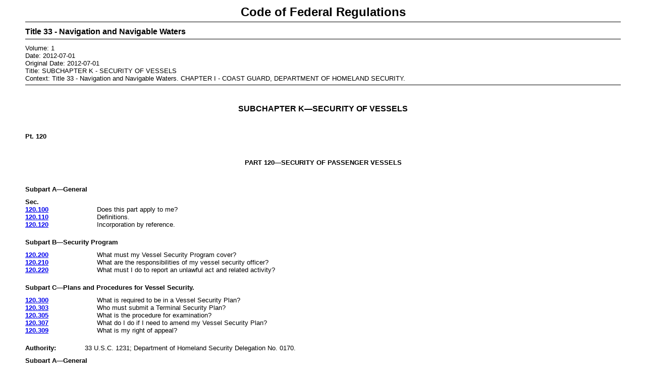

--- FILE ---
content_type: application/xml
request_url: https://www.govinfo.gov/content/pkg/CFR-2012-title33-vol1/xml/CFR-2012-title33-vol1-chapI-subchapK.xml
body_size: 6311
content:
<?xml version="1.0"?>
<?xml-stylesheet type="text/xsl" href="cfr.xsl"?>
<CFRGRANULE xmlns:xsi="http://www.w3.org/2001/XMLSchema-instance" xsi:noNamespaceSchemaLocation="CFRMergedXML.xsd">
  <FDSYS>
    <CFRTITLE>33</CFRTITLE>
    <CFRTITLETEXT>Navigation and Navigable Waters</CFRTITLETEXT>
    <VOL>1</VOL>
    <DATE>2012-07-01</DATE>
    <ORIGINALDATE>2012-07-01</ORIGINALDATE>
    <COVERONLY>false</COVERONLY>
    <TITLE>SECURITY OF VESSELS</TITLE>
    <GRANULENUM>K</GRANULENUM>
    <HEADING>SUBCHAPTER K</HEADING>
    <ANCESTORS>
      <PARENT HEADING="Title 33" SEQ="1">Navigation and Navigable Waters</PARENT>
      <PARENT HEADING="CHAPTER I" SEQ="0">COAST GUARD, DEPARTMENT OF HOMELAND SECURITY</PARENT>
    </ANCESTORS>
  </FDSYS>
  <SUBCHAP TYPE="P">
    <PRTPAGE P="659"/>
    <HD SOURCE="HED">SUBCHAPTER K—SECURITY OF VESSELS</HD>
    <PART>
      <EAR>Pt. 120</EAR>
      <HD SOURCE="HED">PART 120—SECURITY OF PASSENGER VESSELS</HD>
      <CONTENTS>
        <SUBPART>
          <HD SOURCE="HED">Subpart A—General</HD>
          <SECHD>Sec.</SECHD>
          <SECTNO>120.100</SECTNO>
          <SUBJECT>Does this part apply to me?</SUBJECT>
          <SECTNO>120.110</SECTNO>
          <SUBJECT>Definitions.</SUBJECT>
          <SECTNO>120.120</SECTNO>
          <SUBJECT>Incorporation by reference.</SUBJECT>
        </SUBPART>
        <SUBPART>
          <HD SOURCE="HED">Subpart B—Security Program</HD>
          <SECTNO>120.200</SECTNO>
          <SUBJECT>What must my Vessel Security Program cover?</SUBJECT>
          <SECTNO>120.210</SECTNO>
          <SUBJECT>What are the responsibilities of my vessel security officer?</SUBJECT>
          <SECTNO>120.220</SECTNO>
          <SUBJECT>What must I do to report an unlawful act and related activity?</SUBJECT>
        </SUBPART>
        <SUBPART>
          <HD SOURCE="HED">Subpart C—Plans and Procedures for Vessel Security.</HD>
          <SECTNO>120.300</SECTNO>
          <SUBJECT>What is required to be in a Vessel Security Plan?</SUBJECT>
          <SECTNO>120.303</SECTNO>
          <SUBJECT>Who must submit a Terminal Security Plan?</SUBJECT>
          <SECTNO>120.305</SECTNO>
          <SUBJECT>What is the procedure for examination?</SUBJECT>
          <SECTNO>120.307</SECTNO>
          <SUBJECT>What do I do if I need to amend my Vessel Security Plan?</SUBJECT>
          <SECTNO>120.309</SECTNO>
          <SUBJECT>What is my right of appeal?</SUBJECT>
        </SUBPART>
      </CONTENTS>
      <AUTH>
        <HD SOURCE="HED">Authority:</HD>
        <P>33 U.S.C. 1231; Department of Homeland Security Delegation No. 0170.</P>
      </AUTH>
      <SUBPART>
        <HD SOURCE="HED">Subpart A—General</HD>
        <SECTION>
          <SECTNO>§ 120.100</SECTNO>
          <SUBJECT>Does this part apply to me?</SUBJECT>
          <P>This part applies to all passenger vessels over 100 gross tons, carrying more than 12 passengers for hire; making voyages lasting more than 24 hours, any part of which is on the high seas; and for which passengers are embarked or disembarked in the United States or its territories. It does not apply to ferries that hold Coast Guard Certificates of Inspection endorsed for “Lakes, Bays, and Sounds”, and that transit international waters for only short periods of time, on frequent schedules.</P>
        </SECTION>
        <SECTION>
          <SECTNO>§ 120.110</SECTNO>
          <SUBJECT>Definitions.</SUBJECT>
          <P>As used in this part:</P>
          <P>
            <E T="03">Captain of the Port</E> (COTP) means the Coast Guard officer designated by the Commandant to command a Captain of the Port Zone as described in Part 3 of this chapter, or an authorized representative.</P>
          <P>
            <E T="03">Commandant</E> means the Commandant of the U.S. Coast Guard, or an authorized representative.</P>
          <P>
            <E T="03">High seas</E> means the waters defined in § 2.32(d) of this chapter.</P>
          <P>
            <E T="03">Operator</E> means the person, company, or governmental agency, or the representative of a company or governmental agency, that maintains operational control over a passenger vessel or passenger terminal.</P>
          <P>
            <E T="03">Passenger terminal</E> means any structure used for the assembling, processing, embarking, or disembarking of passengers or baggage for vessels subject to this part. It includes piers, wharves, and similar structures to which a vessel may be secured; land and water under or in immediate proximity to these structures; buildings on or contiguous to these structures; and equipment and materials on or in these structures.</P>
          <P>
            <E T="03">Security Level I</E> means the degree of security precautions to take when the threat of an unlawful act against a vessel or terminal is, though possible, not likely.</P>
          <P>
            <E T="03">Security Level II</E> means the degree of security precautions to take when the threat of an unlawful act against a vessel or terminal is possible and intelligence indicates that terrorists are likely to be active within a specific area, or against a type of vessel or terminal.</P>
          <P>
            <E T="03">Security Level III</E> means the degree of security precautions to take when the threat of an unlawful act against a vessel or terminal is probable or imminent and intelligence indicates that terrorists have chosen specific targets.</P>
          <P>
            <E T="03">Unlawful act</E> means an act that is a felony under U.S. federal law, under the laws of the States where the vessel is located, or under the laws of the country in which the vessel is registered.</P>
          <P>
            <E T="03">Voyage</E> means the passenger vessel's entire course of travel, from the first port at which the vessel embarks passengers until its return to that port or another port where the majority of the passengers are disembarked and terminate their voyage.<PRTPAGE P="660"/>
          </P>
          <P>
            <E T="03">We</E> means the United States Coast Guard.</P>
          <P>
            <E T="03">You,</E> unless otherwise specified, means the owner, operator, or charterer of a passenger vessel.</P>
          <CITA>[CGD 91-012, 61 FR 37652, July 18, 1996, as amended by CGD91-012, 63 FR 53590, Oct. 6, 1998; USCG-2001-9044, 68 FR 42602, July 18, 2003]</CITA>
        </SECTION>
        <SECTION>
          <SECTNO>§ 120.120</SECTNO>
          <SUBJECT>Incorporation by reference.</SUBJECT>

          <P>(a) Certain material is incorporated by reference into this part with the approval of the Director of the Federal Register in accordance with 5 U.S.C. 552(a) and 1 CFR Part 51. To enforce any edition other than that specified in paragraph (b) of this section, the Coast Guard must publish notice of change in the <E T="04">Federal Register</E> and must make the material available to the public. All approved material may be inspected at the U.S. Coast Guard, (CG-521), 2100 2nd St. SW., Stop 7126, Washington, DC 20593-7126. Copies may be obtained from IMO, 4 Albert Embankment, London SE1 7SR, or at the National Archives and Records Administration (NARA). For information on the availability of this material at NARA, call 202-741-6030, or go to: <E T="03">http://www.archives.gov/federal_register/code_of_federal_regulations/ibr_locations.html.</E>
          </P>
          <P>(b) The materials approved for incorporation by reference in this part and the sections affected are:</P>
          <EXTRACT>
            <HD SOURCE="HD1">International Maritime Organization (IMO)</HD>
            <FP SOURCE="FP-1">4 Albert Embankment, London SE1 7SR MSC Circular 443, Measures to Prevent Unlawful Acts Against Passengers and Crews on Board Ships September 26, 1986—120.220, 120.300</FP>
          </EXTRACT>
        </SECTION>
      </SUBPART>
      <SUBPART>
        <HD SOURCE="HED">Subpart B—Security Program</HD>
        <CITA>[CGD 91-012, 61 FR 37652, July 18, 1996, as amended at 69 FR 18803, Apr. 9, 2004; USCG-2010-0351, 75 FR 36283, June 25, 2010]</CITA>
        <SECTION>
          <SECTNO>§ 120.200</SECTNO>
          <SUBJECT>What must my Vessel Security Program cover?</SUBJECT>
          <P>(a) If this part applies to your passenger vessel, you must implement a program for that vessel that—</P>
          <P>(1) Provides for the safety and security of persons and property traveling aboard the vessel, against unlawful acts;</P>
          <P>(2) Prevents or deters the carriage aboard the vessel of any prohibited weapon, incendiary, or explosive, on or about any person or within his or her personal articles or baggage, and the carriage of any prohibited weapon, incendiary, or explosive, in stowed baggage, cargo, or stores;</P>
          <P>(3) Prevents or deters unauthorized access to the vessel and to restricted areas aboard the vessel;</P>
          <P>(4) Provides appropriate security measures for Security Levels I, II, and III that allow for increases in security when the Commandant or Captain of the Port (COTP) advises you that a threat of an unlawful act exists and may affect the vessel or any person aboard it;</P>
          <P>(5) Designates, by name, a security officer for the vessel;</P>
          <P>(6) Ensures that all members of the crew are adequately trained to perform their duties relative to security; and</P>
          <P>(7) Provides for coordination with terminal security while in port.</P>
          <P>(b) If this part applies to your passenger vessel, you must work with the operator of each terminal at which that vessel embarks or disembarks passengers, to provide security for the passengers and the vessel. You need not duplicate any provisions fulfilled by the terminal unless directed to by the Commandant. When a provision is fulfilled by the terminal, the applicable section of the Vessel Security Plan required by § 120.300 must refer to that fact.</P>
          <CITA>[CGD91-012, 63 FR 53590, Oct. 6, 1998]</CITA>
        </SECTION>
        <SECTION>
          <SECTNO>§ 120.210</SECTNO>
          <SUBJECT>What are the responsibilities of my vessel security officer?</SUBJECT>
          <P>(a) If this part applies to your passenger vessel, you must designate a security officer for your vessel.</P>
          <P>(b) This officer must ensure that—</P>
          <P>(1) An initial comprehensive security survey is conducted and updated;</P>
          <P>(2) The Vessel Security Plan required by § 120.300 is implemented and maintained, and amendments to correct its deficiencies and satisfy the security requirements for the vessel are proposed;</P>

          <P>(3) Adequate training for members of the crew responsible for security is provided;<PRTPAGE P="661"/>
          </P>
          <P>(4) Regular security inspections of the vessel are conducted;</P>
          <P>(5) Vigilance is encouraged, as well as is general awareness of security, aboard the vessel;</P>
          <P>(6) All occurrences or suspected occurrences of unlawful acts and related activities are reported under § 120.220; and</P>
          <P>(7) Coordination, for implementation of the Vessel Security Plan required by § 120.300, takes place with the terminal security officer at each terminal where the vessel embarks or disembarks passengers.</P>
          <CITA>[CGD91-012, 63 FR 53590, Oct. 6, 1998]</CITA>
        </SECTION>
        <SECTION>
          <SECTNO>§ 120.220</SECTNO>
          <SUBJECT>What must I do to report an unlawful act and related activity?</SUBJECT>
          <P>(a) Either you or the vessel security officer must report each breach of security, unlawful act, or threat of an unlawful act against any of your passenger vessels to which this part applies, or against any person aboard it, that occurs in a place subject to the jurisdiction of the United States. You must report the incident to both the COTP and to the local office of the Federal Bureau of Investigation (FBI). Also, if your vessel is a U.S.-flag vessel, you must report each such incident that occurs in a place outside the jurisdiction of the United States to the hotline of the Response Center of the Department of Homeland Security at 1-800-424-0201, or, from within metropolitan Washington, D.C., at 202-372-2428; Fax: 202-372-2920.</P>
          <P>(b) Either you or the vessel security officer must file a written report of the incident, using the form “Report on an Unlawful Act,” contained in IMO MSC Circular 443, which you or the officer must forward as soon as possible to Commandant (CG-533), 2100 2nd St. SW., Stop 7363, Washington, DC 20593-7363. You may initially file the report with Commandant (CG-533) by fax at (202) 267-4085 or -4065.</P>
          <CITA>[CGD91-012, 63 FR 53590, Oct. 6, 1998, as amended by USCG-2003-14505, 68 FR 9535, Feb. 28, 2003; USCG-2006-25150, 71 FR 39208, July 12, 2006; USCG-2010-0351, 75 FR 36283, June 25, 2010]</CITA>
        </SECTION>
      </SUBPART>
      <SUBPART>
        <HD SOURCE="HED">Subpart C—Plans and Procedures for Vessel Security</HD>
        <SECTION>
          <SECTNO>§ 120.300</SECTNO>
          <SUBJECT>What is required to be in a Vessel Security Plan?</SUBJECT>
          <P>(a) If your passenger vessel is subject to this part, you must develop and maintain, in writing, for that vessel, an appropriate Vessel Security Plan that—</P>
          <P>(1) Is unique to the vessel;</P>
          <P>(2) Articulates the program required by § 120.200; and</P>
          <P>(3) Includes an appendix, for each port where the vessel embarks or disembarks passengers, that contains port-specific security information.</P>
          <P>(b) The Vessel Security Plan must be developed and maintained under the guidance in IMO MSC Circular 443, and must establish security measures to take for Security Levels I, II, and III, to—</P>
          <P>(1) Deter unauthorized access to the vessel and its restricted areas;</P>
          <P>(2) Deter the introduction of prohibited weapons, incendiaries, or explosives aboard the vessel;</P>
          <P>(3) Encourage vigilance, as well as general awareness of security, aboard the vessel;</P>
          <P>(4) Provide adequate training to members of the crew for security aboard the vessel;</P>
          <P>(5) Coordinate responsibilities for security with the operator of each terminal where the vessel embarks or disembarks passengers; and</P>
          <P>(6) Provide information to members of the crew and to law-enforcement personnel, in case of an incident affecting security.</P>
          <P>(c) You must amend the Vessel Security Plan to address any known deficiencies.</P>
          <P>(d) You must restrict the distribution, disclosure, and availability of information contained in the Vessel Security Plan to those persons with an operational need to know.</P>
          <CITA>[CGD91-012, 63 FR 53590, Oct. 6, 1998]</CITA>
        </SECTION>
        <SECTION>
          <SECTNO>§ 120.303</SECTNO>
          <SUBJECT>Who must submit a Terminal Security Plan?</SUBJECT>
          <P>(a) You must submit a Terminal Security Plan whenever—</P>

          <P>(1) There is an agreement with the owner or operator of a terminal that you will submit the Plan;<PRTPAGE P="662"/>
          </P>
          <P>(2) You have exclusive use of the pier and terminal building immediately adjacent to the pier and have complete control of that area;</P>
          <P>(3) There is no terminal; or</P>
          <P>(4) Passengers embark or disembark but no baggage or stores are loaded or offloaded.</P>
          <P>(b) In the situations described in paragraphs (a)(3) and (4) of this section, you may, with the permission of the cognizant COTP, use an annex to the vessel's security plan instead of a Terminal Security Plan.</P>
          <P>(c) The owner or operator of a terminal must submit a Terminal Security Plan whenever—</P>
          <P>(1) There is an agreement with you that the owner or operator of the terminal will submit the Plan;</P>
          <P>(2) No security agreement exists; or</P>
          <P>(3) (i) At least one vessel other than a passenger vessel uses the terminal;</P>
          <P>(ii) More than one passenger vessel line uses the terminal; or</P>
          <P>(iii) The terminal loads or offloads baggage or stores.</P>
          <CITA>[CGD91-012, 63 FR 53591, Oct. 6, 1998]</CITA>
        </SECTION>
        <SECTION>
          <SECTNO>§ 120.305</SECTNO>
          <SUBJECT>What is the procedure for examination?</SUBJECT>
          <P>(a) You must submit two copies of each Vessel Security Plan required by § 120.300, or of any Terminal Security Plan or annex required or permitted under § 120.303 or § 128.305 of this chapter, to the Commanding Officer (MSC), USCG Marine Safety Center, 1900 Half Street, SW., Suite 1000, Room 525, Washington, DC 20024 for visitors. Send all mail to Commanding Officer (MSC), United States Coast Guard, 2100 2nd St. SW., Stop 7102, Washington, DC 20593-7102, for examination at least 60 days before embarking passengers on a voyage described in § 120.100.</P>
          <P>(b) If the Commanding Officer, Marine Safety Center, finds that the Vessel Security Plan meets the requirements of § 120.300, he or she will return a copy to you marked “Examined by the Coast Guard.”</P>
          <P>(c) If the Commanding Officer, Marine Safety Center, finds that the Vessel Security Plan does not meet the requirements of § 120.300, he or she will return the Plan with an explanation of why it does not meet them.</P>
          <P>(d) No vessel subject to this part may embark or disembark passengers in the United States, unless it holds either a Vessel Security Plan that we have examined or a letter from the Commanding Officer, Marine Safety Center, stating that we are currently reviewing the Plan and that normal operations may continue until we have determined whether the Plan meets the requirements of § 120.300.</P>
          <CITA>[CGD91-012, 63 FR 53591, Oct. 6, 1998, as amended by USCG-2001-9286, 66 FR 33641, June 25, 2001; USCG-2007-26953, 72 FR 5931, Feb. 8, 2007; USCG-2010-0351, 75 FR 36283, June 25, 2010]</CITA>
        </SECTION>
        <SECTION>
          <SECTNO>§ 120.307</SECTNO>
          <SUBJECT>What do I do if I need to amend my Vessel Security Plan?</SUBJECT>
          <P>(a) If your passenger vessel is subject to this part, you must amend your Vessel Security Plan when directed by the Commanding Officer, Marine Safety Center, and may amend it on your own initiative.</P>
          <P>(b) You must submit each proposed amendment to the Vessel Security Plan you initiate, including changes to any appendix required by § 120.300(a)(3), to the Commanding Officer, Marine Safety Center, for review, at least 30 days before the amendment is to take effect, unless he or she allows a shorter period. He or she will examine the amendment and respond according to § 120.305.</P>
          <P>(c) The Commanding Officer, Marine Safety Center, may direct you to amend your Vessel Security Plan if he or she determines that implementation of the Plan is not providing effective security. Except in an emergency, he or she will issue you a written notice of matters to address and will allow you at least 60 days to submit proposed amendments.</P>
          <P>(d) If there is an emergency or other circumstance where the COTP determines that implementation of the Plan is not providing effective security, and the procedures in paragraph (c) of this section are impracticable, the COTP may give you an order to implement increases in security immediately. The order will incorporate a statement of the reasons for it.</P>
          <CITA>[CGD91-012, 63 FR 53591, Oct. 6, 1998, as amended by USCG-2001-9286, 66 FR 33641, June 25, 2001]</CITA>
        </SECTION>
        <SECTION>
          <PRTPAGE P="663"/>
          <SECTNO>§ 120.309</SECTNO>
          <SUBJECT>What is my right of appeal?</SUBJECT>
          <P>Any person directly affected by a decision or action taken by the Commanding Officer, Marine Safety Center, under this part, may appeal that action or decision to the Assistant Commandant for Marine Safety, Security and Environmental Protection [Commandant (G-M)] according to the procedures in 46 CFR 1.03-15.</P>
          <CITA>[CGD91-012, 63 FR 53591, Oct. 6, 1998, as amended by USCG-2001-9286, 66 FR 33641, June 25, 2001; USCG-2002-12471, 67 FR 41332, June 18, 2002]</CITA>
        </SECTION>
      </SUBPART>
    </PART>
  </SUBCHAP>
</CFRGRANULE>
